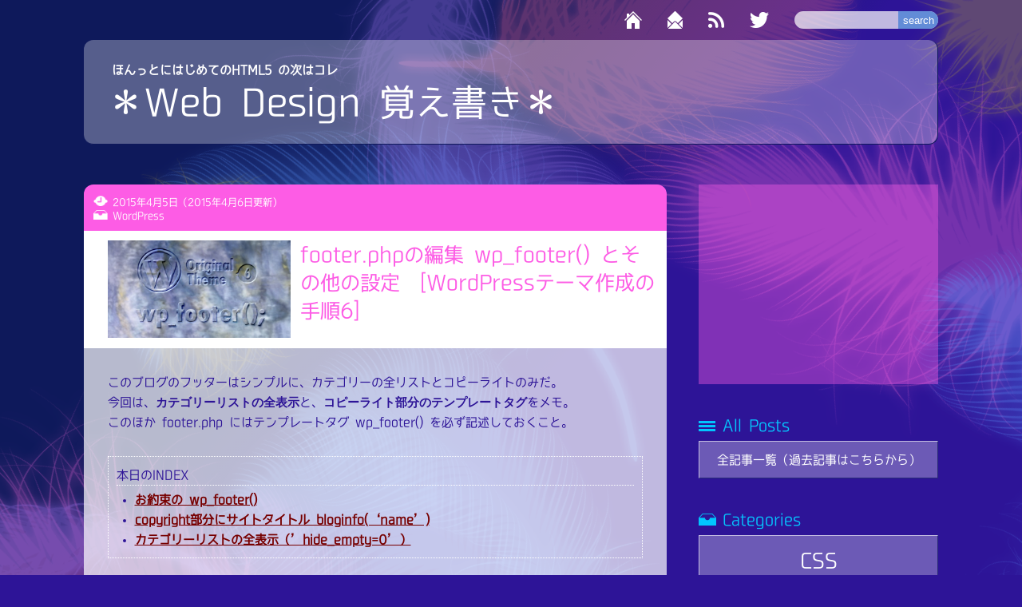

--- FILE ---
content_type: text/html; charset=UTF-8
request_url: http://webdesign.practice.jp/wordpress-theme6-wp_footer
body_size: 13009
content:
<!doctype html>
<!--[if lt IE 7 ]><html class="ie ie6" lang="ja"> <![endif]-->
<!--[if IE 7 ]><html class="ie ie7" lang="ja"> <![endif]-->
<!--[if IE 8 ]><html class="ie ie8" lang="ja"> <![endif]-->
<!--[if (gte IE 9)|!(IE)]><!--><html lang="ja"> <!--<![endif]-->
<head prefix="og: http://ogp.me/ns# fb: http://ogp.me/ns/fb# article: http://ogp.me/ns/article#">
<!-- Google Analytics (gtag.js) -->
<script async src="https://www.googletagmanager.com/gtag/js?id=UA-61132802-1"></script>
<script>
  window.dataLayer = window.dataLayer || [];
  function gtag(){dataLayer.push(arguments);}
  gtag('js', new Date());

  gtag('config', 'UA-61132802-1');
</script>
<meta charset="utf-8">
<title>footer.phpの編集 wp_footer() とその他の設定　[WordPressテーマ作成の手順6] | ＊Web Design 覚え書き＊</title>
<meta name="viewport" content="width=device-width, initial-scale=1">
<link rel="stylesheet" type="text/css" media="all" href="http://webdesign.practice.jp/wp-content/themes/webd_practice/style.css">
<script src="http://ajax.googleapis.com/ajax/libs/jquery/1.8/jquery.min.js"></script>
<script src="http://webdesign.practice.jp/wp-content/themes/webd_practice/js/jquery.effectchain.js"></script>
<script>//effectchain
jQuery(function($) {
$("#container").effectChain({target:"div"});
});</script>
<script src="http://webdesign.practice.jp/wp-content/themes/webd_practice/js/bgCanvas.js"></script>
<script>//canvas
$(function(){
Draw();
$(window).resize(function() {
Draw();
});
});</script>
<script>//pageScroll
$(function(){
$("a[href^=#]").click(function(){
var Hash = $(this.hash);
var HashOffset = $(Hash).offset().top;
$("html,body").animate({
scrollTop: HashOffset
}, 800);
return false;
});
});</script>
<script>//pageTop
$(function(){
var topBtn = $('#pageTop');	
topBtn.hide();
$(window).scroll(function () {
if ($(this).scrollTop() > 200) {
topBtn.fadeIn();
} else {
topBtn.fadeOut();
}
});
});</script>
<!--[if lt IE 8]>
<div style=' clear: both; text-align:center; position: relative;'>
<a href="http://windows.microsoft.com/en-US/internet-explorer/products/ie/home?ocid=ie6_countdown_bannercode">
<img src="http://storage.ie6countdown.com/assets/100/images/banners/warning_bar_0000_us.jpg" border="0" height="42" width="820" alt="You are using an outdated browser. For a faster, safer browsing experience, upgrade for free today." /></a></div>
<![endif]-->
<!--[if lt IE 9]>
<script src="js/html5.js"></script>
<script src="js/css3-mediaqueries.js"></script>
<![endif]-->
<!-- OGP -->
<meta property="og:type" content="blog">
<meta property="og:description" content="このブログのフッターはシンプルに、カテゴリーの全リストとコピーライトのみだ。 今回は、カテゴリーリストの全表示と、コピーライト部分のテンプレートタグをメモ。 このほか footer.php にはテンプ">
<meta property="og:title" content="footer.phpの編集 wp_footer() とその他の設定　[WordPressテーマ作成の手順6]">
<meta property="og:url" content="http://webdesign.practice.jp/wordpress-theme6-wp_footer">
<meta property="og:image" content="http://webdesign.practice.jp/wp-content/uploads/2015/04/150404_eye2.jpg">
<meta property="og:site_name" content="＊Web Design 覚え書き＊">
<meta property="og:locale" content="ja_JP" />
<meta property="fb:app_id" content="518142478350325">
<meta name="twitter:card" content="summary">
<meta name="twitter:site" content="@yuki__hata">
<!-- /OGP -->
<meta name="keywords" content="WebDesign,CSS,WordPress,jQuery" />
<meta name="description" content="このブログのフッターはシンプルに、カテゴリーの全リストとコピーライトのみだ。 今回は、カテゴリーリストの全表示と、コピーライト部分のテンプレートタグをメモ。 このほか footer.php にはテンプレートタグ wp_footer() を必" />
<script>(function(d, s, id){
				 var js, fjs = d.getElementsByTagName(s)[0];
				 if (d.getElementById(id)) {return;}
				 js = d.createElement(s); js.id = id;
				 js.src = "//connect.facebook.net/en_US/sdk.js#xfbml=1&version=v2.6";
				 fjs.parentNode.insertBefore(js, fjs);
			   }(document, 'script', 'facebook-jssdk'));</script><link rel='dns-prefetch' href='//w.sharethis.com' />
<link rel='dns-prefetch' href='//maxcdn.bootstrapcdn.com' />
<link rel='dns-prefetch' href='//s.w.org' />
<link rel='stylesheet' id='wp-block-library-css'  href='http://webdesign.practice.jp/wp-includes/css/dist/block-library/style.min.css?ver=5.5.17' type='text/css' media='all' />
<link rel='stylesheet' id='contact-form-7-css'  href='http://webdesign.practice.jp/wp-content/plugins/contact-form-7/includes/css/styles.css?ver=5.3' type='text/css' media='all' />
<link rel='stylesheet' id='simple-share-buttons-adder-font-awesome-css'  href='//maxcdn.bootstrapcdn.com/font-awesome/4.3.0/css/font-awesome.min.css?ver=5.5.17' type='text/css' media='all' />
<link rel='stylesheet' id='wpt-twitter-feed-css'  href='http://webdesign.practice.jp/wp-content/plugins/wp-to-twitter/css/twitter-feed.css?ver=5.5.17' type='text/css' media='all' />
<script type='text/javascript' src='http://webdesign.practice.jp/wp-includes/js/jquery/jquery.js?ver=1.12.4-wp' id='jquery-core-js'></script>
<script id='st_insights_js' type='text/javascript' src='http://w.sharethis.com/button/st_insights.js?publisher=4d48b7c5-0ae3-43d4-bfbe-3ff8c17a8ae6&#038;product=simpleshare' id='ssba-sharethis-js'></script>
<link rel="https://api.w.org/" href="http://webdesign.practice.jp/wp-json/" /><link rel="alternate" type="application/json" href="http://webdesign.practice.jp/wp-json/wp/v2/posts/313" /><link rel="alternate" type="application/json+oembed" href="http://webdesign.practice.jp/wp-json/oembed/1.0/embed?url=http%3A%2F%2Fwebdesign.practice.jp%2Fwordpress-theme6-wp_footer" />
<link rel="alternate" type="text/xml+oembed" href="http://webdesign.practice.jp/wp-json/oembed/1.0/embed?url=http%3A%2F%2Fwebdesign.practice.jp%2Fwordpress-theme6-wp_footer&#038;format=xml" />
<link rel="icon" href="http://webdesign.practice.jp/wp-content/uploads/2016/07/cropped-site-icon-32x32.png" sizes="32x32" />
<link rel="icon" href="http://webdesign.practice.jp/wp-content/uploads/2016/07/cropped-site-icon-192x192.png" sizes="192x192" />
<link rel="apple-touch-icon" href="http://webdesign.practice.jp/wp-content/uploads/2016/07/cropped-site-icon-180x180.png" />
<meta name="msapplication-TileImage" content="http://webdesign.practice.jp/wp-content/uploads/2016/07/cropped-site-icon-270x270.png" />
</head>

<body>
<div id="contents-wrap"><!--position:absolute for canvas-->


<!--------------Content--------------->
<div id="container" class="clearfix">

<!--------------contact_and_search--------------->
<section id="cntctAndSrch">
<div id="cntctAndSrchInner">
<div class="wrapBox10px">
<ul id="contact_and_search" class="clearfix">
<li id="searchBox">
  
<form role="search" method="get" id="searchform" class="searchform" action="http://webdesign.practice.jp/">
  <div>
    <input type="text" value="" name="s" id="s" />
    <input type="submit" id="searchsubmit" value="search" />
  </div>
</form><!-- #searchform END -->
</li><!-- ^ #searchBox END-->
<li id="iconTwi"><a href="https://twitter.com/yuki__hata" target="_blank"><img src="http://webdesign.practice.jp/wp-content/themes/webd_practice/images/headIcon_twi.png" title="Twitter @yuki__hata"></a></li>
<li id="iconRss"><a href="http://webdesign.practice.jp/feed"><img src="http://webdesign.practice.jp/wp-content/themes/webd_practice/images/headIcon_feed.png" title="RSS feed"></a></li>
<li id="iconMail"><a href="http://webdesign.practice.jp/about#mailForm_wdpr"><img src="http://webdesign.practice.jp/wp-content/themes/webd_practice/images/headIcon_mail.png" title="MAIL (Mail Form)"></a></li>
<li id="iconHome"><a href="http://webdesign.practice.jp/"><img src="http://webdesign.practice.jp/wp-content/themes/webd_practice/images/headIcon_home.png" title="Back to HOME page"></a></li>
</ul>
</div><!-- ^ .wrapBox10px END-->
</div><!-- ^ #cntctAndSrchInner END-->
</section>

<!--------------Header--------------->
<div class="wrapBox10px">
<header>
  <div id="description"><a href="http://honttoni.blog74.fc2.com/" target="_blank">ほんっとにはじめてのHTML5</a> の次はコレ</div>
  <h1 id="siteId"><a href="http://webdesign.practice.jp/">＊Web Design 覚え書き＊</a></h1>
</header>
</div><!-- ^ .wrapBox10px END-->
<!--------------MainContent--------------->
<article id="main-content" class="jQueryAutoHeight">
<div class="grid"><!-- GRID MOTHER -->


<!--POST BOX-->
<div class="col-full">
  <div class="wrap-col">
    <article class="postBox">
     <div class="metaData clearfix">
     <p id="iconDate"><img src="http://webdesign.practice.jp/wp-content/themes/webd_practice/images/icon_dat_wht.png"/><time datetime="2015-04-05T19:54:50+09:00">2015年4月5日</time><time datetime="2015-04-06T19:48:03+09:00">（2015年4月6日更新）</time></p>
     <p id="iconCat"><img src="http://webdesign.practice.jp/wp-content/themes/webd_practice/images/icon_cat_wht.png"/>WordPress</p>
     </div><!-- ^ .metaData END-->
      
      
     <div class="entry_heading clearfix">
     <div class="col-1-3"><img  width="620" height="330"  style="display:none"  class="crazy_lazy attachment-post-thumbnail size-post-thumbnail wp-post-image" src="[data-uri]"   data-src="http://webdesign.practice.jp/wp-content/uploads/2015/04/150404_eye2-620x330.jpg"  alt="" loading="lazy" /><noscript><img width="620" height="330" src="http://webdesign.practice.jp/wp-content/uploads/2015/04/150404_eye2-620x330.jpg" class="attachment-post-thumbnail size-post-thumbnail wp-post-image" alt="" loading="lazy" /></noscript></div>
     <div class="col-2-3"><h1>footer.phpの編集 wp_footer() とその他の設定　[WordPressテーマ作成の手順6]</h1></div>
     </div><!-- ^ .entry_heading END-->
      
      
     <div class="entry_body"><!------today's post Start------>
   <p>このブログのフッターはシンプルに、カテゴリーの全リストとコピーライトのみだ。<br>
今回は、<b>カテゴリーリストの全表示</b>と、<b>コピーライト部分のテンプレートタグ</b>をメモ。<br>
このほか footer.php にはテンプレートタグ wp_footer() を必ず記述しておくこと。</p>

<!--todays_INDEX-->
<figure class="todaysIndex">
<figcaption>本日のINDEX</figcaption><ul>
<li><a href="#pt1">お約束の wp_footer()</a></li>
<li><a href="#pt2">copyright部分にサイトタイトル bloginfo(&#8216;name&#8217;)</a></li>
<li><a href="#pt3">カテゴリーリストの全表示（&#8217;hide_empty=0&#8217;）</a></li>
</ul>
</figure><!--todays_INDEX END-->


<div class="col-full"><div class="clearfix"></div><div class="adMain txtCenter"><p>スポンサーリンク</p>
<script async src="//pagead2.googlesyndication.com/pagead/js/adsbygoogle.js"></script><!-- wdm336x280 --><ins class="adsbygoogle"style="display:inline-block;width:336px;height:280px"data-ad-client="ca-pub-5169233397619181"data-ad-slot="4186309039"></ins><script>(adsbygoogle=window.adsbygoogle||[]).push({});</script>
</div><!-- ^ .adMain END--></div><h2 id="pt1">お約束の wp_footer()</h2>

<p><a href="http://webdesign.practice.jp/wordpress-theme5#pt2" target="_blank">header.phpの <b>&lt;?php wp_head();?&gt;</b></a> と同じく、footer.phpにも必ず書いておくべきテンプレートタグ <mark><b>&lt;?php wp_footer();?&gt;</b></mark> 
  がある。</p>

<p>WordPressから自動で出力する javaScript などを書く場所になったり、ここを使うプラグインもあるので必須。&lt;/body&gt;の直前に書く。</p>

<pre class="brush:php html-script:true highlight:[1]" title="/bodyの直前に必ず書いておく！">
&lt;?php wp_footer();?&gt;
&lt;/body&gt;</pre>


<h2 id="pt2">copyright部分にサイトタイトル bloginfo(&#8216;name&#8217;)</h2>

<p>コピーライトは、サイトタイトルを <mark><b>bloginfo(&#8216;name&#8217;)</b></mark> で表示し、そこにトップページのURLをリンクさせている。</p>

<pre class="brush:php html-script:true" title="copyright部分">
&lt;div id=&quot;copyright&quot;&gt;Copyright &lt;span&gt;©&lt;/span&gt; &lt;a href=&quot;&lt;?php echo home_url('/');?&gt;&quot;&gt;&lt;?php bloginfo('name');?&gt;&lt;/a&gt; All Rights Reserved.&lt;/div&gt;</pre>

<p>これで、管理画面でサイトタイトルを編集しても、サーバを引越してURLが変わっても修正いらず。WordPressの素敵なところだ。</p>



<h2 id="pt3">カテゴリーリストの全表示（&#8217;hide_empty=0&#8217;）</h2>

<p>このブログの <a href="http://webdesign.practice.jp/wordpress-theme4" target="_blank">sidebar.php で表示したカテゴリーリスト</a>は、必要なカテゴリー名だけを表示するようにしている。（特定のカテゴリーIDを exclude引数で除外している）</p>

<p>そこで、フッターのカテゴリーリストは、全部表示するようにした。<br>
しかも、<b>まだ投稿の無いカテゴリーも表示するように</b>してみた。<br>
これには <mark>wp_list_categories() の引数 <b>hide_empty</b></mark> を使用。<br>
hide_empty は表示するか否かのBoolean。<br>
1（true）は空カテゴリーを隠し（これがデフォルト）、0（false）は全部表示。</p>

<pre class="brush:php html-script:true highlight:[3]" title="カテゴリーリストの全表示">
&lt;h4 id=&quot;footerMenuTitle&quot;&gt;All Categories&lt;/h4&gt;
&lt;ul class=&quot;clearfix&quot;&gt;
&lt;?php wp_list_categories('title_li=&amp;hide_empty=0');?&gt;
&lt;/ul&gt;</pre>

<p><mark><b>wp_list_categories </b>の引数 title_li を空指定</mark>して、カテゴリーリストの<mark>タイトルがデフォルト表示されるのを阻止</mark>している。</p>

<p><b>wp_list_categories</b> の詳細はこちら：<cite><a href="http://wpdocs.sourceforge.jp/%E3%83%86%E3%83%B3%E3%83%97%E3%83%AC%E3%83%BC%E3%83%88%E3%82%BF%E3%82%B0/wp_list_categories" target="_blank">テンプレートタグ/wp list categories &#8211; WordPress Codex 日本語版</a></cite></p><!-- Simple Share Buttons Adder (8.0.1) simplesharebuttons.com --><div class="ssba-classic-2 ssba ssbp-wrap left ssbp--theme-1"><div style="text-align:left"><a data-site="" class="ssba_facebook_share" href="http://www.facebook.com/sharer.php?u=http://webdesign.practice.jp/wordpress-theme6-wp_footer"  target="_blank" ><img src="http://webdesign.practice.jp/wp-content/plugins/simple-share-buttons-adder/buttons/somacro/facebook.png" style="width: 34px;" title="Facebook" class="ssba ssba-img" alt="Share on Facebook" /><div title="Facebook" class="ssbp-text">Facebook</div></a><a data-site="" class="ssba_twitter_share" href="http://twitter.com/share?url=http://webdesign.practice.jp/wordpress-theme6-wp_footer&amp;text=footer.php%E3%81%AE%E7%B7%A8%E9%9B%86%20wp_footer%28%29%20%E3%81%A8%E3%81%9D%E3%81%AE%E4%BB%96%E3%81%AE%E8%A8%AD%E5%AE%9A%E3%80%80%5BWordPress%E3%83%86%E3%83%BC%E3%83%9E%E4%BD%9C%E6%88%90%E3%81%AE%E6%89%8B%E9%A0%866%5D%20"  target=&quot;_blank&quot; ><img src="http://webdesign.practice.jp/wp-content/plugins/simple-share-buttons-adder/buttons/somacro/twitter.png" style="width: 34px;" title="Twitter" class="ssba ssba-img" alt="Tweet about this on Twitter" /><div title="Twitter" class="ssbp-text">Twitter</div></a></div></div>
<!--------------hatena_bookmark--------------->
     <div class="hatena_bookmark"><a href="http://b.hatena.ne.jp/entry/http://webdesign.practice.jp/wordpress-theme6-wp_footer" class="hatena-bookmark-button" data-hatena-bookmark-title="footer.phpの編集 wp_footer() とその他の設定　[WordPressテーマ作成の手順6]" data-hatena-bookmark-layout="simple" title="はてなブックマークで記事をシェア！"><img src="http://webdesign.practice.jp/wp-content/themes/webd_practice/images/hatena_b.png"></a><script type="text/javascript" src="https://b.st-hatena.com/js/bookmark_button.js" charset="utf-8" async="async"></script></div>

     </div><!-- ^ .entry_body END--><!------today's post End------>
     
     <!--------------entry_body_bottom--------------->
     <div class="entry_body_bottom"></div>
     
    </article><!-- ^ .postBox END-->
  </div><!-- ^ .wrap-col END-->
</div><!-- ^ .col-full END-->
<!--POST BOX END-->




<!--------------PostLinks--------------->
<div class="col-full">
  <div class="clearfix"></div>
  <div class="wrap-col">
    <nav class="adjacent_post_links clearfix">
    <div class="col-1-2">
    <div class="previous"><a href="http://webdesign.practice.jp/wordpress-theme5-the_feed_link" rel="prev">header.phpの編集 ページタイトルの出力とRSSフィードへのリンクなど　[WordPressテーマ作成の手順5]</a></div> 
    </div><!-- ^ .col-1-2 END-->
    <div class="col-1-2">
    <div class="next"><a href="http://webdesign.practice.jp/wordpress-theme7-search-form-customize" rel="next">検索フォームのカスタマイズ　[WordPressテーマ作成の手順7]</a></div> 
    </div><!-- ^ .col-1-2 END-->
    </nav><!-- ^ .adjacent_post_links END-->
  </div><!-- ^ .wrap-col END-->
</div><!-- ^ .col-full END-->

<!--------------RelatedPostLinks--------------->
<div class="col-full">
  <div class="wrap-col">
    <div class="related_post">
    <h1>関連記事</h1>
    
        

    <div class="relPostBox clearfix">
      <div class="col-1-4">
      <a href="http://webdesign.practice.jp/wordpress_embed_js"><img  width="620" height="330"  style="display:none"  class="crazy_lazy attachment-post-thumbnail size-post-thumbnail wp-post-image" src="[data-uri]"   data-src="http://webdesign.practice.jp/wp-content/uploads/2016/08/160808_53eye.jpg"  alt="" loading="lazy" /><noscript><img width="620" height="330" src="http://webdesign.practice.jp/wp-content/uploads/2016/08/160808_53eye.jpg" class="attachment-post-thumbnail size-post-thumbnail wp-post-image" alt="" loading="lazy" /></noscript></a>
      </div><!-- ^ .col-1-4 END-->
      <div class="col-3-4">
      <h1 class="relPostH1"><a href="http://webdesign.practice.jp/wordpress_embed_js">WordPressの Embedカードのリンクを別ウィンドウで開く（PCのみ。スマホ・タブレットはそのまま）</a></h1>
      <p>WordPressの Embedカード（ブログカード）のリンクは、デフォルトでは同ウィンドウで開くようになっていますが、これを別ウィンドウ（別タブ）で開くように<a href="http://webdesign.practice.jp/wordpress_embed_js"> [記事を読む]</a></p>
      </div><!-- ^ .col-3-4 END-->
    </div><!-- ^ .relPostBox END-->

  


    <div class="relPostBox clearfix">
      <div class="col-1-4">
      <a href="http://webdesign.practice.jp/wordpress_embed_css"><img  width="620" height="330"  style="display:none"  class="crazy_lazy attachment-post-thumbnail size-post-thumbnail wp-post-image" src="[data-uri]"   data-src="http://webdesign.practice.jp/wp-content/uploads/2016/08/160802_52eye.jpg"  alt="" loading="lazy" /><noscript><img width="620" height="330" src="http://webdesign.practice.jp/wp-content/uploads/2016/08/160802_52eye.jpg" class="attachment-post-thumbnail size-post-thumbnail wp-post-image" alt="" loading="lazy" /></noscript></a>
      </div><!-- ^ .col-1-4 END-->
      <div class="col-3-4">
      <h1 class="relPostH1"><a href="http://webdesign.practice.jp/wordpress_embed_css">WordPressの Embedカードのスタイルを編集する方法2つ</a></h1>
      <p>前回の記事で、WordPress 4.5 の Embedカード（ブログカード）の「テンプレートの構成」や「HTML要素のクラス名」などを調べました。これを元に、<a href="http://webdesign.practice.jp/wordpress_embed_css"> [記事を読む]</a></p>
      </div><!-- ^ .col-3-4 END-->
    </div><!-- ^ .relPostBox END-->

  


    <div class="relPostBox clearfix">
      <div class="col-1-4">
      <a href="http://webdesign.practice.jp/wordpress_embed_php"><img  width="620" height="330"  style="display:none"  class="crazy_lazy attachment-post-thumbnail size-post-thumbnail wp-post-image" src="[data-uri]"   data-src="http://webdesign.practice.jp/wp-content/uploads/2016/08/160802_51eye.jpg"  alt="" loading="lazy" /><noscript><img width="620" height="330" src="http://webdesign.practice.jp/wp-content/uploads/2016/08/160802_51eye.jpg" class="attachment-post-thumbnail size-post-thumbnail wp-post-image" alt="" loading="lazy" /></noscript></a>
      </div><!-- ^ .col-1-4 END-->
      <div class="col-3-4">
      <h1 class="relPostH1"><a href="http://webdesign.practice.jp/wordpress_embed_php">WordPress4.5で Embedカードの PHPファイルの構造がだいぶ変わったみたい</a></h1>
      <p>前回から WordPressの Embedカード（ブログカード）について調べたことをメモっています。
今回は Embedカードの PHPファイルの構造について<a href="http://webdesign.practice.jp/wordpress_embed_php"> [記事を読む]</a></p>
      </div><!-- ^ .col-3-4 END-->
    </div><!-- ^ .relPostBox END-->

  
    
    </div><!-- ^ .related_post END-->
  </div><!-- ^ .wrap-col END-->
</div><!-- ^ .col-full END-->
<!-----------RelatedPostLinks END------------>

<!--------------CommentArea--------------->
<div class="col-full">
  <div class="wrap-col">
    <div id="comment_area">

	<div id="respond" class="comment-respond">
		<h3 id="reply-title" class="comment-reply-title">Leave a Comment <small><a rel="nofollow" id="cancel-comment-reply-link" href="/wordpress-theme6-wp_footer#respond" style="display:none;">コメントをキャンセル</a></small></h3><form action="http://webdesign.practice.jp/wp-comments-post.php" method="post" id="commentform" class="comment-form"><p class="commentNotesBefore">入力エリアすべてが必須項目です。メールアドレスが公開されることはありません。</p><p class="comment-form-comment"><textarea id="comment" name="comment" cols="50" rows="6" aria-required="true" placeholder="＊COMMENT" /></textarea></p><p class="commentNotesAfter">内容をご確認の上、送信してください。</p><p class="comment-form-author"><input id="author" name="author" type="text" value="" size="30" placeholder="＊your name" /></p>
<p class="comment-form-email"><input id="email" name="email" type="text" value="" size="30"placeholder="＊your email" /></p>

<p class="comment-form-cookies-consent"><input id="wp-comment-cookies-consent" name="wp-comment-cookies-consent" type="checkbox" value="yes" /> <label for="wp-comment-cookies-consent">次回のコメントで使用するためブラウザーに自分の名前、メールアドレス、サイトを保存する。</label></p>
<p class="form-submit"><input name="submit" type="submit" id="submit" class="submit" value="Submit Comment" /> <input type='hidden' name='comment_post_ID' value='313' id='comment_post_ID' />
<input type='hidden' name='comment_parent' id='comment_parent' value='0' />
</p><p style="display: none;"><input type="hidden" id="akismet_comment_nonce" name="akismet_comment_nonce" value="7d8f02f2b3" /></p><p style="display: none;"><input type="hidden" id="ak_js" name="ak_js" value="239"/></p></form>	</div><!-- #respond -->
	</div>  </div><!-- ^ .wrap-col END-->
</div><!-- ^ .col-full END-->
<!--------------CommentArea END--------------->

</div><!-- ^ .grid = GRID MOTHER END-->
</article><!-- ^ main-content END-->


<!--------------SideBar--------------->
<aside id="sidebar">
<div class="wrapBox10px">

<div class="adSide txtCenter">
<p><script async src="//pagead2.googlesyndication.com/pagead/js/adsbygoogle.js"></script><!-- wdm300x250 --><ins class="adsbygoogle"style="display:inline-block;width:300px;height:250px"data-ad-client="ca-pub-5169233397619181"data-ad-slot="7279376230"></ins><script>(adsbygoogle=window.adsbygoogle||[]).push({});</script></p>
</div><!--^ adSide END-->



<dl id="sideBarMenu">
<!--投稿が整うまでコメントアウト
<dt><img src="http://webdesign.practice.jp/wp-content/themes/webd_practice/images/sideDt_ind.png"><h4>Index</h4></dt>
<dd class="txtCenter"><a href="#">「CSSレイアウトの基本」Index</a></dd>-->

<dt><img src="http://webdesign.practice.jp/wp-content/themes/webd_practice/images/sideDt_ind.png"><h4>All Posts</h4></dt>
<dd class="txtCenter"><a href="http://webdesign.practice.jp/all_posts">全記事一覧（過去記事はこちらから）</a></dd>

<dt id="categoryMenuTtl"><img src="http://webdesign.practice.jp/wp-content/themes/webd_practice/images/sideDt_cat.png"><h4>Categories</h4></dt>
<dd class="txtCenter catName">
<ul>
	<li class="cat-item cat-item-4"><a href="http://webdesign.practice.jp/category/css">CSS</a>
</li>
	<li class="cat-item cat-item-3"><a href="http://webdesign.practice.jp/category/jquery">jQuery</a>
</li>
	<li class="cat-item cat-item-1"><a href="http://webdesign.practice.jp/category/useful-tips">Useful Tips</a>
</li>
	<li class="cat-item cat-item-8"><a href="http://webdesign.practice.jp/category/web-design">Web Design</a>
</li>
	<li class="cat-item cat-item-2"><a href="http://webdesign.practice.jp/category/wordpress">WordPress</a>
</li>
</ul>
</dd>

<dt id="tagMenuTtl"><img src="http://webdesign.practice.jp/wp-content/themes/webd_practice/images/sideDt_tag.png"><h4>Tags</h4></dt>
<dd class="clearfix tagItem">
<ul>
<ul class='wp-tag-cloud' role='list'>
	<li><a href="http://webdesign.practice.jp/tag/form" class="tag-cloud-link tag-link-10 tag-link-position-1" style="font-size: 16px;">Form</a></li>
	<li><a href="http://webdesign.practice.jp/tag/canvas" class="tag-cloud-link tag-link-7 tag-link-position-2" style="font-size: 16px;">Canvas</a></li>
	<li><a href="http://webdesign.practice.jp/tag/photoshop" class="tag-cloud-link tag-link-6 tag-link-position-3" style="font-size: 16px;">Photoshop</a></li>
	<li><a href="http://webdesign.practice.jp/tag/background-attachment" class="tag-cloud-link tag-link-25 tag-link-position-4" style="font-size: 16px;">background-attachment</a></li>
	<li><a href="http://webdesign.practice.jp/tag/affiliate" class="tag-cloud-link tag-link-19 tag-link-position-5" style="font-size: 16px;">Affiliate</a></li>
	<li><a href="http://webdesign.practice.jp/tag/modal" class="tag-cloud-link tag-link-27 tag-link-position-6" style="font-size: 16px;">modal</a></li>
	<li><a href="http://webdesign.practice.jp/tag/site-icon" class="tag-cloud-link tag-link-30 tag-link-position-7" style="font-size: 16px;">site icon</a></li>
	<li><a href="http://webdesign.practice.jp/tag/drawer" class="tag-cloud-link tag-link-26 tag-link-position-8" style="font-size: 16px;">drawer</a></li>
	<li><a href="http://webdesign.practice.jp/tag/display-table" class="tag-cloud-link tag-link-23 tag-link-position-9" style="font-size: 16px;">display-table</a></li>
	<li><a href="http://webdesign.practice.jp/tag/error" class="tag-cloud-link tag-link-28 tag-link-position-10" style="font-size: 16px;">error</a></li>
	<li><a href="http://webdesign.practice.jp/tag/date-and-time" class="tag-cloud-link tag-link-29 tag-link-position-11" style="font-size: 16px;">日付と時刻</a></li>
	<li><a href="http://webdesign.practice.jp/tag/twitter-cards" class="tag-cloud-link tag-link-22 tag-link-position-12" style="font-size: 16px;">Twitter Cards</a></li>
	<li><a href="http://webdesign.practice.jp/tag/facebook" class="tag-cloud-link tag-link-21 tag-link-position-13" style="font-size: 16px;">Facebook</a></li>
	<li><a href="http://webdesign.practice.jp/tag/media-queries" class="tag-cloud-link tag-link-13 tag-link-position-14" style="font-size: 16px;">Media Queries</a></li>
	<li><a href="http://webdesign.practice.jp/tag/functions-php" class="tag-cloud-link tag-link-17 tag-link-position-15" style="font-size: 16px;">functions.php</a></li>
	<li><a href="http://webdesign.practice.jp/tag/icons" class="tag-cloud-link tag-link-11 tag-link-position-16" style="font-size: 16px;">Icons</a></li>
	<li><a href="http://webdesign.practice.jp/tag/ogp" class="tag-cloud-link tag-link-20 tag-link-position-17" style="font-size: 16px;">OGP</a></li>
	<li><a href="http://webdesign.practice.jp/tag/seo" class="tag-cloud-link tag-link-18 tag-link-position-18" style="font-size: 16px;">SEO</a></li>
	<li><a href="http://webdesign.practice.jp/tag/responsiive" class="tag-cloud-link tag-link-9 tag-link-position-19" style="font-size: 16px;">Responsiive</a></li>
	<li><a href="http://webdesign.practice.jp/tag/embed" class="tag-cloud-link tag-link-31 tag-link-position-20" style="font-size: 16px;">Embed</a></li>
	<li><a href="http://webdesign.practice.jp/tag/wordpress-plugin" class="tag-cloud-link tag-link-5 tag-link-position-21" style="font-size: 16px;">WordPress Plugin</a></li>
	<li><a href="http://webdesign.practice.jp/tag/coding" class="tag-cloud-link tag-link-12 tag-link-position-22" style="font-size: 16px;">Coding</a></li>
	<li><a href="http://webdesign.practice.jp/tag/original-theme" class="tag-cloud-link tag-link-15 tag-link-position-23" style="font-size: 16px;">Original Theme</a></li>
	<li><a href="http://webdesign.practice.jp/tag/template-tags" class="tag-cloud-link tag-link-14 tag-link-position-24" style="font-size: 16px;">Template tags</a></li>
</ul>
</ul>
</dd>


<!------20160708_A8_miniSet------>
<div class="ad_miniSet">
<p>使える！ WordPressテーマ</p>
<span><a href="http://theme.o2gp.com/" target="_blank"><img src="http://webdesign.practice.jp/wp-content/uploads/2016/07/sidebar_WPtheme1.png" width="125" height="125"></a></span>
<span><a href="http://design-plus1.com/tcd-w/" target="_blank"><img src="http://webdesign.practice.jp/wp-content/uploads/2016/07/sidebar_WPtheme2.png" width="125" height="125"></a></span>
<span><a href="http://px.a8.net/svt/ejp?a8mat=2NOJO4+490G0Q+3IDQ+5ZU29" target="_blank"><img border="0" width="125" height="125" alt="" src="http://www22.a8.net/svt/bgt?aid=160708756257&wid=002&eno=01&mid=s00000016379001007000&mc=1"></a><img border="0" width="1" height="1" src="http://www15.a8.net/0.gif?a8mat=2NOJO4+490G0Q+3IDQ+5ZU29" alt=""></span>
<span><a href="http://minimalwp.com/" target="_blank"><img src="http://webdesign.practice.jp/wp-content/uploads/2016/07/sidebar_WPtheme3.png" width="125" height="125"></a></span>
<p>WordPressに最適 レンタルサーバ</p>
<span><a href="http://px.a8.net/svt/ejp?a8mat=2NOHBL+DP0GQ+D8Y+6IWSH" target="_blank"><img border="0" width="125" height="125" alt="" src="http://www23.a8.net/svt/bgt?aid=160705713023&wid=002&eno=01&mid=s00000001717001096000&mc=1"></a><img border="0" width="1" height="1" src="http://www12.a8.net/0.gif?a8mat=2NOHBL+DP0GQ+D8Y+6IWSH" alt=""></span>
<span><a href="http://px.a8.net/svt/ejp?a8mat=2NOHBL+6D7XGA+CO4+ZT81D" target="_blank"><img border="0" width="125" height="125" alt="" src="http://www29.a8.net/svt/bgt?aid=160705713385&wid=002&eno=01&mid=s00000001642006015000&mc=1"></a><img border="0" width="1" height="1" src="http://www18.a8.net/0.gif?a8mat=2NOHBL+6D7XGA+CO4+ZT81D" alt=""></span>
<span><a href="http://px.a8.net/svt/ejp?a8mat=2NOHBK+19UF4Q+348+U5LSH" target="_blank"><img border="0" width="125" height="125" alt="" src="http://www23.a8.net/svt/bgt?aid=160705712077&wid=002&eno=01&mid=s00000000404005065000&mc=1"></a><img border="0" width="1" height="1" src="http://www19.a8.net/0.gif?a8mat=2NOHBK+19UF4Q+348+U5LSH" alt=""></span>
<span><a href="http://px.a8.net/svt/ejp?a8mat=2NOHBK+9IXPZU+1WTI+HWPVL" target="_blank"><img border="0" width="125" height="125" alt="" src="http://www20.a8.net/svt/bgt?aid=160705712576&wid=002&eno=01&mid=s00000008919003008000&mc=1"></a><img border="0" width="1" height="1" src="http://www14.a8.net/0.gif?a8mat=2NOHBK+9IXPZU+1WTI+HWPVL" alt=""></span>
<p>ドメイン取るなら</p>
<span><a href="http://px.a8.net/svt/ejp?a8mat=2NOHBK+EMWOOY+1JUK+HWAG1" target="_blank"><img border="0" width="125" height="125" alt="" src="http://www21.a8.net/svt/bgt?aid=160705712885&wid=003&eno=01&mid=s00000007238003006000&mc=1"></a><img border="0" width="1" height="1" src="http://www18.a8.net/0.gif?a8mat=2NOHBK+EMWOOY+1JUK+HWAG1" alt=""></a></span>
<span><a href="http://px.a8.net/svt/ejp?a8mat=2NOHBK+9ICAE2+1WTI+BXQOH" target="_blank"><img border="0" width="125" height="125" alt="" src="http://www20.a8.net/svt/bgt?aid=160705712575&wid=002&eno=01&mid=s00000008919002005000&mc=1"></a><img border="0" width="1" height="1" src="http://www14.a8.net/0.gif?a8mat=2NOHBK+9ICAE2+1WTI+BXQOH" alt=""></span>
<span><a href="http://px.a8.net/svt/ejp?a8mat=2NOGJD+DEUL5M+50+2HI3DD" target="_blank"><img border="0" width="125" height="125" alt="" src="http://www23.a8.net/svt/bgt?aid=160704697811&wid=002&eno=01&mid=s00000000018015033000&mc=1"></a><img border="0" width="1" height="1" src="http://www18.a8.net/0.gif?a8mat=2NOGJD+DEUL5M+50+2HI3DD" alt=""></span>
<span><a href="http://px.a8.net/svt/ejp?a8mat=2NOHBL+6DTD22+CO4+15R4NL" target="_blank"><img border="0" width="125" height="125" alt="" src="http://www24.a8.net/svt/bgt?aid=160705713386&wid=002&eno=01&mid=s00000001642007013000&mc=1"></a><img border="0" width="1" height="1" src="http://www12.a8.net/0.gif?a8mat=2NOHBL+6DTD22+CO4+15R4NL" alt=""></span>
</div><!--^ ad_miniSet END-->


<dt><img src="http://webdesign.practice.jp/wp-content/themes/webd_practice/images/sideDt_link.png"><h4>Link</h4></dt>
<dd class="txt95percent">
<ul class="listStyle_disc txt95percent">
<li><a href="http://honttoni.blog74.fc2.com/" target="_blank">ほんっとにはじめてのHTML5とCSS3</a></li>
<li><a href="http://server.change.jp/" target="_blank">超初心者のサーバ移転とドメイン移管</a></li>
</ul>
<ul style="border-top:dotted 1px #fff; margin-top:5px; padding-top:5px;">
<li><a href="http://wpdocs.sourceforge.jp/%E3%83%86%E3%83%B3%E3%83%97%E3%83%AC%E3%83%BC%E3%83%88%E3%82%BF%E3%82%B0" target="_blank">テンプレートタグ_WordPress Codex</a></li>
</ul>
</dd>

<dt><a href="http://webdesign.practice.jp/about"><img src="http://webdesign.practice.jp/wp-content/themes/webd_practice/images/sideDt_abo.png"><h4>About</h4></a></dt>
<dd class="txt95percent"><a href="http://webdesign.practice.jp/about">＊CSS や jQuery、WordPressなど、Webデザイン関連をメモっていく覚え書きサイトです。</a><br>
<a href="http://webdesign.practice.jp/about#mailForm_wdpr"><b>Mailform</b> メールフォームはこちら</a></dd>
</dl><!-- ^ .sideBarMenu END-->



<div class="adSide txtCenter">
<p><a href="http://c.af.moshimo.com/af/c/click?a_id=612278&p_id=936&pc_id=1196&pl_id=13795&guid=ON" target="_blank"><img src="http://image.moshimo.com/af-img/0288/000000013795.png" width="300" height="250" style="border:none;"></a><img src="http://i.af.moshimo.com/af/i/impression?a_id=612278&p_id=936&pc_id=1196&pl_id=13795" width="1" height="1" style="border:none;"></p>
<p><a href="http://c.af.moshimo.com/af/c/click?a_id=612300&p_id=1035&pc_id=1467&pl_id=15134&guid=ON" target="_blank"><img src="http://image.moshimo.com/af-img/0334/000000015134.jpg" width="300" height="250" style="border:none;"></a><img src="http://i.af.moshimo.com/af/i/impression?a_id=612300&p_id=1035&pc_id=1467&pl_id=15134" width="1" height="1" style="border:none;"></p>
<p><script async src="//pagead2.googlesyndication.com/pagead/js/adsbygoogle.js"></script><!-- wdm300x600 --><ins class="adsbygoogle"style="display:inline-block;width:300px;height:600px"data-ad-client="ca-pub-5169233397619181"data-ad-slot="8756109430"></ins><script>(adsbygoogle=window.adsbygoogle||[]).push({});</script></p>
</div><!-- ^ .adSide END-->

</div><!-- ^ .wrapBox10px END-->
</aside><!-- ^ sidebar END--><!--------------Footer--------------->
<div class="wrapBox10px">
<footer>
<div id="footerInner">
<h4 id="footerMenuTitle">All Categories</h4>
<ul class="clearfix">
	<li class="cat-item cat-item-4"><a href="http://webdesign.practice.jp/category/css">CSS</a>
</li>
	<li class="cat-item cat-item-3"><a href="http://webdesign.practice.jp/category/jquery">jQuery</a>
</li>
	<li class="cat-item cat-item-1"><a href="http://webdesign.practice.jp/category/useful-tips">Useful Tips</a>
</li>
	<li class="cat-item cat-item-8"><a href="http://webdesign.practice.jp/category/web-design">Web Design</a>
</li>
	<li class="cat-item cat-item-2"><a href="http://webdesign.practice.jp/category/wordpress">WordPress</a>
</li>
	<li class="cat-item cat-item-16"><a href="http://webdesign.practice.jp/category/digression">余談です</a>
</li>
</ul>
</div><!--footerInner END-->
<div class="accentBorderFooter"><!----></div>
<div id="copyright">Copyright <span>©</span> <a href="http://webdesign.practice.jp/">＊Web Design 覚え書き＊</a> All Rights Reserved.</div>
</footer>
</div><!-- ^ .wrapBox10px END-->


</div><!-- ^ #container (sizing) END -->

<div id="pageTop"><a href="#contents-wrap">^</a></div>
</div><!--contents-wrap END-->
<script type='text/javascript' src='http://webdesign.practice.jp/wp-content/plugins/syntaxhighlighter/syntaxhighlighter3/scripts/shCore.js?ver=3.0.9b' id='syntaxhighlighter-core-js'></script>
<script type='text/javascript' src='http://webdesign.practice.jp/wp-content/plugins/syntaxhighlighter/syntaxhighlighter3/scripts/shBrushAS3.js?ver=3.0.9b' id='syntaxhighlighter-brush-as3-js'></script>
<script type='text/javascript' src='http://webdesign.practice.jp/wp-content/plugins/syntaxhighlighter/syntaxhighlighter3/scripts/shBrushArduino.js?ver=3.0.9b' id='syntaxhighlighter-brush-arduino-js'></script>
<script type='text/javascript' src='http://webdesign.practice.jp/wp-content/plugins/syntaxhighlighter/syntaxhighlighter3/scripts/shBrushBash.js?ver=3.0.9b' id='syntaxhighlighter-brush-bash-js'></script>
<script type='text/javascript' src='http://webdesign.practice.jp/wp-content/plugins/syntaxhighlighter/syntaxhighlighter3/scripts/shBrushColdFusion.js?ver=3.0.9b' id='syntaxhighlighter-brush-coldfusion-js'></script>
<script type='text/javascript' src='http://webdesign.practice.jp/wp-content/plugins/syntaxhighlighter/third-party-brushes/shBrushClojure.js?ver=20090602' id='syntaxhighlighter-brush-clojure-js'></script>
<script type='text/javascript' src='http://webdesign.practice.jp/wp-content/plugins/syntaxhighlighter/syntaxhighlighter3/scripts/shBrushCpp.js?ver=3.0.9b' id='syntaxhighlighter-brush-cpp-js'></script>
<script type='text/javascript' src='http://webdesign.practice.jp/wp-content/plugins/syntaxhighlighter/syntaxhighlighter3/scripts/shBrushCSharp.js?ver=3.0.9b' id='syntaxhighlighter-brush-csharp-js'></script>
<script type='text/javascript' src='http://webdesign.practice.jp/wp-content/plugins/syntaxhighlighter/syntaxhighlighter3/scripts/shBrushCss.js?ver=3.0.9b' id='syntaxhighlighter-brush-css-js'></script>
<script type='text/javascript' src='http://webdesign.practice.jp/wp-content/plugins/syntaxhighlighter/syntaxhighlighter3/scripts/shBrushDelphi.js?ver=3.0.9b' id='syntaxhighlighter-brush-delphi-js'></script>
<script type='text/javascript' src='http://webdesign.practice.jp/wp-content/plugins/syntaxhighlighter/syntaxhighlighter3/scripts/shBrushDiff.js?ver=3.0.9b' id='syntaxhighlighter-brush-diff-js'></script>
<script type='text/javascript' src='http://webdesign.practice.jp/wp-content/plugins/syntaxhighlighter/syntaxhighlighter3/scripts/shBrushErlang.js?ver=3.0.9b' id='syntaxhighlighter-brush-erlang-js'></script>
<script type='text/javascript' src='http://webdesign.practice.jp/wp-content/plugins/syntaxhighlighter/third-party-brushes/shBrushFSharp.js?ver=20091003' id='syntaxhighlighter-brush-fsharp-js'></script>
<script type='text/javascript' src='http://webdesign.practice.jp/wp-content/plugins/syntaxhighlighter/syntaxhighlighter3/scripts/shBrushGroovy.js?ver=3.0.9b' id='syntaxhighlighter-brush-groovy-js'></script>
<script type='text/javascript' src='http://webdesign.practice.jp/wp-content/plugins/syntaxhighlighter/syntaxhighlighter3/scripts/shBrushJava.js?ver=3.0.9b' id='syntaxhighlighter-brush-java-js'></script>
<script type='text/javascript' src='http://webdesign.practice.jp/wp-content/plugins/syntaxhighlighter/syntaxhighlighter3/scripts/shBrushJavaFX.js?ver=3.0.9b' id='syntaxhighlighter-brush-javafx-js'></script>
<script type='text/javascript' src='http://webdesign.practice.jp/wp-content/plugins/syntaxhighlighter/syntaxhighlighter3/scripts/shBrushJScript.js?ver=3.0.9b' id='syntaxhighlighter-brush-jscript-js'></script>
<script type='text/javascript' src='http://webdesign.practice.jp/wp-content/plugins/syntaxhighlighter/third-party-brushes/shBrushLatex.js?ver=20090613' id='syntaxhighlighter-brush-latex-js'></script>
<script type='text/javascript' src='http://webdesign.practice.jp/wp-content/plugins/syntaxhighlighter/third-party-brushes/shBrushMatlabKey.js?ver=20091209' id='syntaxhighlighter-brush-matlabkey-js'></script>
<script type='text/javascript' src='http://webdesign.practice.jp/wp-content/plugins/syntaxhighlighter/third-party-brushes/shBrushObjC.js?ver=20091207' id='syntaxhighlighter-brush-objc-js'></script>
<script type='text/javascript' src='http://webdesign.practice.jp/wp-content/plugins/syntaxhighlighter/syntaxhighlighter3/scripts/shBrushPerl.js?ver=3.0.9b' id='syntaxhighlighter-brush-perl-js'></script>
<script type='text/javascript' src='http://webdesign.practice.jp/wp-content/plugins/syntaxhighlighter/syntaxhighlighter3/scripts/shBrushPhp.js?ver=3.0.9b' id='syntaxhighlighter-brush-php-js'></script>
<script type='text/javascript' src='http://webdesign.practice.jp/wp-content/plugins/syntaxhighlighter/syntaxhighlighter3/scripts/shBrushPlain.js?ver=3.0.9b' id='syntaxhighlighter-brush-plain-js'></script>
<script type='text/javascript' src='http://webdesign.practice.jp/wp-content/plugins/syntaxhighlighter/syntaxhighlighter3/scripts/shBrushPowerShell.js?ver=3.0.9b' id='syntaxhighlighter-brush-powershell-js'></script>
<script type='text/javascript' src='http://webdesign.practice.jp/wp-content/plugins/syntaxhighlighter/syntaxhighlighter3/scripts/shBrushPython.js?ver=3.0.9b' id='syntaxhighlighter-brush-python-js'></script>
<script type='text/javascript' src='http://webdesign.practice.jp/wp-content/plugins/syntaxhighlighter/third-party-brushes/shBrushR.js?ver=20100919' id='syntaxhighlighter-brush-r-js'></script>
<script type='text/javascript' src='http://webdesign.practice.jp/wp-content/plugins/syntaxhighlighter/syntaxhighlighter3/scripts/shBrushRuby.js?ver=3.0.9b' id='syntaxhighlighter-brush-ruby-js'></script>
<script type='text/javascript' src='http://webdesign.practice.jp/wp-content/plugins/syntaxhighlighter/syntaxhighlighter3/scripts/shBrushScala.js?ver=3.0.9b' id='syntaxhighlighter-brush-scala-js'></script>
<script type='text/javascript' src='http://webdesign.practice.jp/wp-content/plugins/syntaxhighlighter/syntaxhighlighter3/scripts/shBrushSql.js?ver=3.0.9b' id='syntaxhighlighter-brush-sql-js'></script>
<script type='text/javascript' src='http://webdesign.practice.jp/wp-content/plugins/syntaxhighlighter/syntaxhighlighter3/scripts/shBrushVb.js?ver=3.0.9b' id='syntaxhighlighter-brush-vb-js'></script>
<script type='text/javascript' src='http://webdesign.practice.jp/wp-content/plugins/syntaxhighlighter/syntaxhighlighter3/scripts/shBrushXml.js?ver=3.0.9b' id='syntaxhighlighter-brush-xml-js'></script>
<script type='text/javascript' src='http://webdesign.practice.jp/wp-content/plugins/syntaxhighlighter/syntaxhighlighter3/scripts/shBrushYaml.js?ver=3.0.9b' id='syntaxhighlighter-brush-yaml-js'></script>
<script type='text/javascript'>
	(function(){
		var corecss = document.createElement('link');
		var themecss = document.createElement('link');
		var corecssurl = "http://webdesign.practice.jp/wp-content/plugins/syntaxhighlighter/syntaxhighlighter3/styles/shCore.css?ver=3.0.9b";
		if ( corecss.setAttribute ) {
				corecss.setAttribute( "rel", "stylesheet" );
				corecss.setAttribute( "type", "text/css" );
				corecss.setAttribute( "href", corecssurl );
		} else {
				corecss.rel = "stylesheet";
				corecss.href = corecssurl;
		}
		document.head.appendChild( corecss );
		var themecssurl = "http://webdesign.practice.jp/wp-content/plugins/syntaxhighlighter/syntaxhighlighter3/styles/shThemeDefault.css?ver=3.0.9b";
		if ( themecss.setAttribute ) {
				themecss.setAttribute( "rel", "stylesheet" );
				themecss.setAttribute( "type", "text/css" );
				themecss.setAttribute( "href", themecssurl );
		} else {
				themecss.rel = "stylesheet";
				themecss.href = themecssurl;
		}
		document.head.appendChild( themecss );
	})();
	SyntaxHighlighter.config.strings.expandSource = 'ソースを表示';
	SyntaxHighlighter.config.strings.help = 'SyntaxHighlighterについて';
	SyntaxHighlighter.config.strings.alert = 'SyntaxHighlighter\n\n';
	SyntaxHighlighter.config.strings.noBrush = '指定のブラシが見つかりませんでした: ';
	SyntaxHighlighter.config.strings.brushNotHtmlScript = 'HTMLスクリプトのオプションのためにブラシが構成されませんでした: ';
	SyntaxHighlighter.defaults['pad-line-numbers'] = false;
	SyntaxHighlighter.defaults['toolbar'] = false;
	SyntaxHighlighter.all();

	// Infinite scroll support
	if ( typeof( jQuery ) !== 'undefined' ) {
		jQuery( function( $ ) {
			$( document.body ).on( 'post-load', function() {
				SyntaxHighlighter.highlight();
			} );
		} );
	}
</script>
<link rel='stylesheet' id='simple-share-buttons-adder-ssba-css'  href='http://webdesign.practice.jp/wp-content/plugins/simple-share-buttons-adder/css/ssba.css?ver=5.5.17' type='text/css' media='all' />
<style id='simple-share-buttons-adder-ssba-inline-css' type='text/css'>
	.ssba {
									
									
									
									
								}
								.ssba img
								{
									width: 34px !important;
									padding: 8px;
									border:  0;
									box-shadow: none !important;
									display: inline !important;
									vertical-align: middle;
									box-sizing: unset;
								}

								.ssba-classic-2 .ssbp-text {
									display: none!important;
								}

								.ssba .fb-save
								{
								padding: 8px;
								line-height: 29px; }
								.ssba, .ssba a
								{
									text-decoration:none;
									background: none;
									
									font-size: 15px;
									
									font-weight: bold;
								}
								

			   #ssba-bar-2 .ssbp-bar-list {
					max-width: 48px!important;;
			   }
			   #ssba-bar-2 .ssbp-bar-list li a {height: 48px!important; width: 48px!important; 
				}
				#ssba-bar-2 .ssbp-bar-list li a:hover {
				}

				#ssba-bar-2 .ssbp-bar-list li a::before {line-height: 48px!important;; font-size: 18px;}
				#ssba-bar-2 .ssbp-bar-list li a:hover::before {}
				#ssba-bar-2 .ssbp-bar-list li {
				margin: 0px 0!important;
				}@media only screen and ( max-width: 750px ) {
				#ssba-bar-2 {
				display: block;
				}
			}
@font-face {
				font-family: 'ssbp';
				src:url('http://webdesign.practice.jp/wp-content/plugins/simple-share-buttons-adder/fonts/ssbp.eot?xj3ol1');
				src:url('http://webdesign.practice.jp/wp-content/plugins/simple-share-buttons-adder/fonts/ssbp.eot?#iefixxj3ol1') format('embedded-opentype'),
					url('http://webdesign.practice.jp/wp-content/plugins/simple-share-buttons-adder/fonts/ssbp.woff?xj3ol1') format('woff'),
					url('http://webdesign.practice.jp/wp-content/plugins/simple-share-buttons-adder/fonts/ssbp.ttf?xj3ol1') format('truetype'),
					url('http://webdesign.practice.jp/wp-content/plugins/simple-share-buttons-adder/fonts/ssbp.svg?xj3ol1#ssbp') format('svg');
				font-weight: normal;
				font-style: normal;

				/* Better Font Rendering =========== */
				-webkit-font-smoothing: antialiased;
				-moz-osx-font-smoothing: grayscale;
			}
</style>
<script type='text/javascript' src='http://webdesign.practice.jp/wp-includes/js/comment-reply.min.js?ver=5.5.17' id='comment-reply-js'></script>
<script type='text/javascript' id='contact-form-7-js-extra'>
/* <![CDATA[ */
var wpcf7 = {"apiSettings":{"root":"http:\/\/webdesign.practice.jp\/wp-json\/contact-form-7\/v1","namespace":"contact-form-7\/v1"}};
/* ]]> */
</script>
<script type='text/javascript' src='http://webdesign.practice.jp/wp-content/plugins/contact-form-7/includes/js/scripts.js?ver=5.3' id='contact-form-7-js'></script>
<script type='text/javascript' src='http://webdesign.practice.jp/wp-content/plugins/simple-share-buttons-adder/js/ssba.js?ver=5.5.17' id='simple-share-buttons-adder-ssba-js'></script>
<script type='text/javascript' id='simple-share-buttons-adder-ssba-js-after'>
Main.boot( [] );
</script>
<script type='text/javascript' src='http://webdesign.practice.jp/wp-content/themes/webd_practice/js/wp-embed.min.js?ver=5.5.17' id='myembedjs-js'></script>
<script type='text/javascript' src='http://webdesign.practice.jp/wp-content/plugins/crazy-lazy/js/jquery.unveil.min.js?ver=1.0.4' id='unveil.js-js'></script>
<script async="async" type='text/javascript' src='http://webdesign.practice.jp/wp-content/plugins/akismet/_inc/form.js?ver=4.1.7' id='akismet-form-js'></script>
</body>
</html>

--- FILE ---
content_type: text/html; charset=utf-8
request_url: https://www.google.com/recaptcha/api2/aframe
body_size: 268
content:
<!DOCTYPE HTML><html><head><meta http-equiv="content-type" content="text/html; charset=UTF-8"></head><body><script nonce="xjdTwR9nnrADzJxdQ6FM-Q">/** Anti-fraud and anti-abuse applications only. See google.com/recaptcha */ try{var clients={'sodar':'https://pagead2.googlesyndication.com/pagead/sodar?'};window.addEventListener("message",function(a){try{if(a.source===window.parent){var b=JSON.parse(a.data);var c=clients[b['id']];if(c){var d=document.createElement('img');d.src=c+b['params']+'&rc='+(localStorage.getItem("rc::a")?sessionStorage.getItem("rc::b"):"");window.document.body.appendChild(d);sessionStorage.setItem("rc::e",parseInt(sessionStorage.getItem("rc::e")||0)+1);localStorage.setItem("rc::h",'1768741759953');}}}catch(b){}});window.parent.postMessage("_grecaptcha_ready", "*");}catch(b){}</script></body></html>

--- FILE ---
content_type: text/css
request_url: http://webdesign.practice.jp/wp-content/themes/webd_practice/style.css
body_size: 366
content:
@charset "UTF-8";
/*
Theme Name: Web Design Practice Memo
Theme URI: 
Description: The Original theme of 'Web Design Practice Memo'
Author: Yuki Hatakeyama Graphic
Author URI:　http://yuki-hatakeyama.com/
Version:1.0
*/
@import url(css/reset.css);
@import url(css/grid.css);
@import url(css/layout.css);
@import url(css/others.css);
@import url(css/responsive.css);

--- FILE ---
content_type: text/css
request_url: http://webdesign.practice.jp/wp-content/themes/webd_practice/css/reset.css
body_size: 991
content:
@charset "UTF-8";
/*html5doctor.com Reset Stylesheet v1.6.1 (http://html5doctor.com/html-5-reset-stylesheet/)*/
html,body,div,span,object,iframe,img,p,h1,h2,h3,h4,h5,h6,
blockquote,pre,abbr,address,cite,code,del,dfn,em,ins,kbd,q,samp,
small,strong,sub,sup,var,b,i,dl,dt,dd,ol,ul,li,fieldset,
form,label,legend, table,caption,tbody,tfoot,thead,tr,th,td,
article,aside,canvas,details,figcaption,figure,footer,header,nav,section,
time,mark,audio,video{
    margin:0;
	padding:0;
	border:0;
	outline:0;
	font-size:100%;
	vertical-align:baseline;
	background:transparent;}
body{line-height:1;}
article,aside,details,figcaption,figure,footer,header,hgroup,menu,nav,section {display:block;}
nav ul li, ul li {list-style:none;}
blockquote, q {quotes:none;}
blockquote:before, blockquote:after, q:before, q:after {content:'';content:none;}
a {margin:0;padding:0;font-size:100%;vertical-align:baseline;background:transparent;}

/*for Form Element on SmartPhone*/
input[type="submit"] {-webkit-appearance:none;border-radius:0;vertical-align:middle; text-align:center;}
/* ----------entry body Table---------- */
table {border-collapse:collapse;border-spacing:0;width:100%;font-size:90%;margin:1em 0;
	border-top: 1px solid #fff;border-left: 1px solid #fff;}
table thead tr th, table tr td{background:rgba(255,255,255,0.5);padding:0.5em;
	border-right:1px solid #fff;border-bottom: 1px solid #fff;
    word-wrap: break-word;overflow: auto;}
table thead tr th {background:rgba(5,198,254,0.2);font-weight:bold;color:#fff;}

/*other reset and format*/
mark {background-color:#ff9;color:#000;padding:0.2em;} 
hr {display:block;height:1px;border:0;border-top:1px dotted rgba(255,255,255,0.7);margin:3em 0 0;padding:0;}
del {text-decoration: line-through;}
ins {background-color:rgba(253,92,229,0.4);color:#000;text-decoration:none;}
cite {font-weight:bold;}
cite:before {content:"* ";}

/*abbr[title], dfn[title] {
    border-bottom:1px dotted;
	cursor:help;}*/

--- FILE ---
content_type: text/css
request_url: http://webdesign.practice.jp/wp-content/themes/webd_practice/css/grid.css
body_size: 983
content:
@charset "UTF-8";
/*main-content only*/
.grid{/*GRID MOTHER*/ width:750px; position:relative;}
.grid:after, .grid .row:after
 	{content:''; display:block; height:0; clear:both; visibility:hidden}

.grid .wrap-col{margin:0 10px;} /* wrap-col = margin left and right 10pixel ! */

.grid .col-1-2, .grid .col-1-3, .grid .col-2-3, .grid .col-1-4, .grid .col-2-4, .grid .col-3-4, .grid .col-1-5, .grid .col-2-5, .grid .col-3-5, .grid .col-4-5, .grid .col-1-6, .grid .col-2-6, .grid .col-3-6, .grid .col-4-6, .grid .col-5-6{float:left;}

.grid .col-full{width:100%;}
.grid .col-1-2{width:50%;}
.grid .col-1-3{width:33.33%;}
.grid .col-2-3{width:66.66%;}
.grid .col-1-4{width:25%;}
.grid .col-2-4{width:50%;}
.grid .col-3-4{width:75%;}
.grid .col-1-5{width:20%;}
.grid .col-2-5{width:40%;}
.grid .col-3-5{width:60%;}
.grid .col-4-5{width:80%;}
.grid .col-1-6{width:16.66%;}
.grid .col-2-6{width:33.33%;}
.grid .col-3-6{width:50%;}
.grid .col-4-6{width:66.66%;}
.grid .col-5-6{width:83.33%;}

--- FILE ---
content_type: text/css
request_url: http://webdesign.practice.jp/wp-content/themes/webd_practice/css/layout.css
body_size: 3852
content:
@charset "UTF-8";
/* ------------------Clear--------------------- */
.clearfix:after, article:after {content:''; display:table; clear:both;}

/* ------------------Web Font--------------------- */
@font-face {
   font-family: flopD;
   src: url('../wf/FlopDesignFONT.otf') format("opentype");}

/* ------------------Style--------------------- */
html, body {width:100%;}
body {
	color:#fff;
	background: #2d1497;
	font:15px/1.7 Century Gothic,'Hiragino Kaku Gothic ProN', Meiryo, sans-serif;
	font-family: flopD;
	position:relative;}
body #wrapper{/*for canvas*/
	width: 100%;
	height:100%;
	min-height:100%;
	overflow: hidden;
	position: fixed;}
body #contents-wrap{
	position:absolute;
	top:0; right:0; bottom:0; left:0;
	width: 100%;
	height:100%;
	min-height:100%;}
	
/* -------Anchor------- */
a { color:#fff;
	text-decoration: none;
	-webkit-transition:all 0.5s ease-out;
	-moz-transition:all 0.5s ease-out;
	-o-transition:all 0.5s ease-out;
	transition:all 0.5s ease-out;
	overflow: hidden;
	outline: none;}
/*a:link,a:active,a:focus,a:visited {text-decoration:none;}*/
a:hover{
	color: #05c6fe;/*sky blue*/
	text-decoration:underline;}
a img {
	opacity: 1; 
	-webkit-transition:all 0.5s ease-out;
	-moz-transition:all 0.5s ease-out;
	-o-transition:all 0.5s ease-out;
	transition:all 0.5s ease-out;}
a img:hover {opacity: 0.8; filter: alpha(opacity=80);}
img, a img {border: none;}

/* -------headLline------- */
h1,h2,h3,h4,h5,h6{ font-weight: normal; line-height:1em;}
h1 a, h2 a, h3 a, h4 a, h5 a, h6 a{text-decoration: none;}


/* -------responsive------- */
html {-webkit-text-size-adjust:100%;}
img{
	max-width:100%;
	height: auto;
   	width: auto\9; /* ie8 */}



/* ------------------Layout--------------------- */
.wrapBox10px {margin:0 10px; clear:both;} /* wrap-col = margin left and right 10pixel ! */

/* -------container(sizing)------- */
#container {width:1090px; margin:0 auto;}


/* ------------------------Header-------------------------- */
section#cntctAndSrch {padding:14px 0;}
section#cntctAndSrch #cntctAndSrchInner {/*width:1090px; */margin:0 auto;}
ul#contact_and_search {}
ul#contact_and_search li {float:right; margin-left:3%; height:22px;}
ul#contact_and_search li img { width:100%; height:100%;}
ul#contact_and_search li#iconHome { width:22px;}
ul#contact_and_search li#iconMail { width:19px;}
ul#contact_and_search li#iconRss { width:20px;}
ul#contact_and_search li#iconTwi { width:24px;}
/*searchform*/
ul#contact_and_search li#searchBox {width: 180px;}
#searchform {font-size:81%; position: relative;}
#s {height:22px;
	width: 115px;
	padding: 0 55px 0 10px;
	border: none;
	position: absolute;
	left:0;
	background-color:rgba(255,255,255,0.7);
	border-radius:11px;}
#searchsubmit {
	color:#fff;
	width:50px;
	height:22px;
	border: none;
	cursor: pointer;
	position: absolute;
	position: relative\9;
	right: 0;
	background-color:#628cd7;
	border-radius: 0px 11px 11px 0px / 0px 11px 11px 0px;}


header {
	background-color:rgba(255,255,255,0.3);
	color:#fff;
	padding:30px;
	border-radius:12px;
	border-right:solid 1px #0e195b;
	border-bottom:solid 1px #0e195b;}
header #description {font-weight:bold; line-height:1em; padding-left:5px}
header h1#siteId {font-size:300%; line-height:1em; margin-top:10px;}
header h1#siteId a {color:#fff;}
header h1#siteId a:hover {color:#65c6fe; text-decoration:none;}


/* ------------------------Content------------------------- */


/* -------------mainContent------------- */
#main-content{/* #main-content > div.grid = GRID MOTHER */
	float:left;
	width:750px;
	padding:50px 20px 30px 0;}

/*topArchiveTitle（お知らせ、新着記事など）*/
#main-content section.topArchvTtl {
	margin-bottom:15px;
	border-bottom:solid 1px #0e195b;}
#main-content section.topArchvTtl h1 {
	padding-bottom:5px;
	font-size:125%;
	color:#fd5ce5;
	text-shadow: 0px 2px 0px #0e195b;
	filter: dropshadow(color=#0e195b,offX=0,offY=2);
	border-bottom:solid 1px rgba(253,92,229,0.7) ;}
	
/*topIndex（CSSレイアウトの基本 INDEX など）*/
#main-content section.topIndex {
	margin-bottom:50px;
	padding:12px;
	border-radius: 12px;
	background:#89c040;
	background: -moz-linear-gradient(top, #89c040, #61a833);
	background: -webkit-linear-gradient(top, #89c040, #61a833);
	background: linear-gradient(#89c040, #61a833);}
#main-content section.topIndex h1 {
	font-size:168%;
	padding:15px;
	border-radius: 6px;
	background:#0e195b;}
#main-content section.topIndex div {font-size:81%; padding:12px 12px 0;}

/*archiveTtl（archiveページ、tag archiveページ、searchページタイトル）*/
#main-content section.archiveTtl,
#main-content section.tagTtl,
#main-content section.searchTtl,
#main-content section.allTtl {
	margin-bottom:50px;
	padding:15px 24px;
	border-radius: 12px;
	background:#8a8eff;}
#main-content section.archiveTtl h1,
#main-content section.tagTtl h1 {font-size:168%;float:left;}
#main-content section.searchTtl h1,
#main-content section.allTtl h1 {font-size:150%;}

#main-content section.archiveTtl p,
#main-content section.tagTtl p {font-size:81%;float:right;margin-top:0.6em; line-height:1em;}

#main-content section.archiveTtl p img,
#main-content section.tagTtl p img {width:24px; height:15px;}

/*tag and search Ttl bg-color*/
#main-content section.tagTtl {background:#82c1b4;}
#main-content section.searchTtl {background:#05c6fe;}
#main-content section.allTtl {background:#fd5ce5;}


/*postBox（記事BOX）*/
article.postBox { margin-bottom:30px;}
article.postBox .metaData {
	padding:12px;
	background:#fd5ce5;
	border-radius: 12px 12px 0px 0px / 12px 12px 0px 0px;}
article.postBox .metaData p { font-size:81%; margin-right:1em; line-height:1.2em;}
article.postBox .metaData p img {width:24px; height:15px;}

/*for archive*/
article.postBox .heading {padding:12px;background:#fff;}
article.postBox .heading h1 {font-size:115%;line-height:1.2em;margin-bottom:10px; height:4.8em; overflow:hidden;}
article.postBox .heading h1 a { color:#fd5ce5;}
article.postBox .heading h1 a:hover { color:#00c6ff;text-decoration:none;}
article.postBox .excerpt {
	height:12.4em; overflow:hidden;
	font-size:85%;
	line-height:1.4em;
	padding:12px;
	background:rgba(255,255,255,0.5);
	border-radius: 0px 0px 12px 12px / 0px 0px 12px 12px;}
article.postBox .excerpt a:hover { color:#0e195b;text-decoration:none;}

/*for single*/
article.postBox .entry_heading {padding:12px 12px 6px 30px;background:#fff;}
article.postBox .entry_heading h1 {font-size:168%;line-height:1.4em;color:#fd5ce5; padding-left:12px;}
article.postBox .entry_body {
	position:relative;
	padding:30px 30px 12px;
	background:rgba(255,255,255,0.7);
	color:#2d1497;}
article.postBox .entry_body p { margin:2em 0 0.5em;}
article.postBox .entry_body p:first-child { margin-top:0;}
article.postBox .entry_body h2 {
	color:#fff;
	font-size:162%;
	margin-top:3em;
	padding:0.5em 0 0.5em 1.4em;
	border-radius: 12px;
	border:solid 2px #fff;
	background : #89c040 url(../images/eBody_iconH2.png) no-repeat center left;}
article.postBox .entry_body h3 {
	font-size:162%;
	margin-top:2em;
	padding:0 0 0.2em 1.2em;
	line-height:24px;
	color:#0e195b;
	background :url(../images/eBody_iconH3.png) no-repeat top left;
	border-bottom:dotted 1px #2d1497;}
/*only post a - yellow*/
article.postBox .entry_body a {
	font-weight:bold;
	color:#700;
	text-decoration:underline;
	-webkit-transition:all 0.5s ease-out;
	-moz-transition:all 0.5s ease-out;
	-o-transition:all 0.5s ease-out;
	transition:all 0.5s ease-out;}
article.postBox .entry_body a:hover {color: #fff;}
/*list Style in entry_body*/
article.postBox .entry_body ul li { margin-left:1.5em; padding:0; list-style:disc}
article.postBox .entry_body ol li { margin-left:2em; padding:0;}
article.postBox .entry_body ul li ul,
article.postBox .entry_body ol li ol { margin-top:0;}
article.postBox .entry_body ul li ul li:last-child,
article.postBox .entry_body ol li ol li:last-child { margin-bottom:0.5em;}


/*SNS (SinglePage - Share Buttons)*/
.ssba {}
.ssba div { padding-top:12px;border-top:1px dotted #fff; margin:50px 0 0;}
.ssba div a:first-child {margin-left:47px;}
/*hatena_bookmark*/
div.hatena_bookmark {
	position:absolute;
	bottom:12px;
	left:33px;}
div.hatena_bookmark a img { width:35px; height:35px;}


/*entry_body_bottom*/
.entry_body_bottom {
	background:#fff;
	height:20px;
	border-radius: 0px 0px 12px 12px / 0px 0px 12px 12px;}


/*PostLinks (SinglePage - adjacent_post_links 隣接記事リンク)*/
.adjacent_post_links {
	font-size:93%;
	line-height:1.4em;
	margin-bottom:30px;
	padding:12px;
	background:rgba(14,25,91,0.5);
	border-radius:12px;
	border:solid 1px rgba(255,255,255,0.5);}
.adjacent_post_links a:hover {color:#fd5ce5;}
.adjacent_post_links .previous {
	height:2.8em;
	overflow:hidden;
	background :url(../images/eBody_iconPre.png) no-repeat center left;
	padding:0 12px 0 36px;
	border-right:solid 1px rgba(255,255,255,0.5);}
.adjacent_post_links .next {
	height:2.8em;
	overflow:hidden;
	text-align:right;
	background :url(../images/eBody_iconNext.png) no-repeat center right;
	padding:0 36px 0 12px;
	border-left:solid 1px rgba(14,25,91,1);}

/*Related (SinglePage - related_post 関連記事)*/
.related_post {
	margin-bottom:30px;
	padding:20px 20px 0;
	background:rgba(14,25,91,0.5);
	border-radius:12px;
	border:solid 1px rgba(255,255,255,0.5);}
.related_post h1 { padding-bottom:7px; border-bottom:solid 1px rgba(255,255,255,0.5); margin-bottom:20px; font-weight:bold;}
.related_post .relPostBox { margin-bottom:20px;}
.related_post .relPostBox h1.relPostH1 {border-bottom:none; padding:0; margin:0 0 0 0.5em; font-size:95%;line-height:1.4em;}
.related_post .relPostBox h1.relPostH1 a {color:#fd5ce5;}
.related_post .relPostBox p {margin:0 0 0 0.5em; font-size:88%;line-height:1.3em;}
.related_post .relPostBox p a {color:#fd5ce5;}


/* -------------sideBar------------- */
#sidebar{
	float:left;
	width:320px;
	padding-top:50px;}

#sidebar dl#sideBarMenu {}
#sidebar dl#sideBarMenu dt {margin:40px 0 5px;}
#sidebar dl#sideBarMenu dt h4 { display:inline; color:#05c6fe; font-size:125%;}
#sidebar dl#sideBarMenu dt img {width:30px; height:19px;}
#sidebar dl#sideBarMenu dd,
#sidebar dl#sideBarMenu dd.catName ul li {
	padding:10px;
	background:rgba(255,255,255,0.3);
	border-top:solid 1px rgba(255,255,255,0.6);
	border-right:solid 1px rgba(14,25,91,0.7);
	border-bottom:solid 1px rgba(14,25,91,0.7);
	border-left:solid 1px rgba(255,255,255,0.6);}
#sidebar dl#sideBarMenu dd.catName ul li a {display:block;}
#sidebar dl#sideBarMenu dd.catName {
	font-size:168%;
	padding:0;
	background:none;
	border:none;}
#sidebar dl#sideBarMenu dd.tagItem {padding-bottom:0; padding-right:0;}
#sidebar dl#sideBarMenu dd.tagItem ul li {
	display:block;
	float:left;
	padding:2px 5px;
	margin:0 10px 10px 0;
	background:rgba(255,255,255,0.7)}
#sidebar dl#sideBarMenu dd.tagItem ul li a {color:#634abf;}
#sidebar dl#sideBarMenu dd.tagItem ul li a:hover {color:#00c6ff;}
#sidebar dl#sideBarMenu dd:last-child {margin-bottom:40px;}


/* ------------------------Footer-------------------------- */
footer { clear:both;
	background-color:rgba(14,25,91,0.5);
	padding:30px 0 23px;
	border-radius: 12px 12px 0px 0px / 12px 12px 0px 0px;
	border-top:solid 1px rgba(255,255,255,0.3);
	border-right:solid 1px rgba(255,255,255,0.3);
	border-left:solid 1px rgba(255,255,255,0.3);}
footer #footerInner{text-align:center; padding-bottom:30px}

/* -------AllCategories Navi------- */
footer #footerInner h4#footerMenuTitle {color:#9e7fbf; font-size:20px; margin-bottom:14px;}
footer #footerInner ul {font-size:150%; line-height:1em;}
footer #footerInner ul li {display:inline-block; padding:0 12px; border-right: solid 1px rgba(255,255,255,0.5);}
footer #footerInner ul li:last-child { border-right:none; padding-right:0;}
div.accentBorderFooter{
	width:100%;
	height:0;
	border-top:solid 1px rgba(255,255,255,0.3);
	border-bottom:solid 1px rgba(14,25,91,1);}

/* -------copyright------- */
footer #copyright{ font-size:87%; text-align:center; padding:23px 0 0;}
footer #copyright span { font-family:Century Gothic, sans-serif;}
footer #copyright a{color: #00c6ff;}
footer #copyright a:hover {color: #fff;}

--- FILE ---
content_type: text/css
request_url: http://webdesign.practice.jp/wp-content/themes/webd_practice/css/others.css
body_size: 2378
content:
@charset "UTF-8";/*others*/
/* ------------------Text Style------------------- */
b {font-family:Century Gothic,'Hiragino Kaku Gothic ProN', Meiryo, sans-serif; font-weight:bold;}
.txtCenter { text-align:center;}
.txt95percent { font-size:95%;}
.txt80percent { font-size:80%;}
.columnDot {display:block; margin:0.5em 0; padding:0.5em; border:dotted 1px #fff;}
.txtred { color:red;}
.opacity60 {opacity: 0.6;}


/* ----------today's index (figure & list)---------- */
.entry_body figure.todaysIndex {display:block; border:1px dotted #fff; padding:10px; margin:2em 0 2em;}
.entry_body figure.todaysIndex figcaption {border-bottom:1px dotted #fff;}
.entry_body figure.todaysIndex ul {margin:0.3em 0 0;}

/* ----------entry body dl---------- */
dl.entry_bodyDL {font-family:Century Gothic,'Hiragino Kaku Gothic ProN', Meiryo, sans-serif; margin:2em 0; border:dotted 1px #2d1497; padding:1em; background:rgba(255,255,255,0.5);}

dl.entry_bodyDL dt, dl.entry_bodyDL dd {border-bottom:dotted 1px #2d1497;}
dl.entry_bodyDL dt { font-weight:bold; margin-top:1em;background:rgba(137,192,64,0.3); padding:0.2em 0.5em;}
dl.entry_bodyDL dt:first-child { margin-top:0;}
dl.entry_bodyDL dd {margin-left:2em; font-size:85%; padding:0.2em 0;}

/* ------------------AD------------------- */
#sidebar .adSide {margin-bottom:40px}
#sidebar .adSide p {margin-bottom:40px; line-height:0}

#sidebar .ad_miniSet {/*A8 mini set*/
	text-align:center;
	font-size:12px;
	margin:40px 0 0;
	padding:8px 0;
	background:rgba(255,255,255,0.3)}
#sidebar .ad_miniSet span {display:inline-block; padding:7px 4px 0;line-height:0;}
#sidebar .ad_miniSet p {padding:8px 0 0}
#sidebar .ad_miniSet p:first-child {padding-top:0}

#main-content .adMain {/*Main space*/
	color:#fff;
	background:rgba(255,255,255,0.3);
	border-radius: 12px;
	margin:3em 10px 30px;
	padding:3px 0;
	font-size:75%}
#main-content .adMain p {margin-bottom:3px;}

/* ------------------Page Top------------------- */
#pageTop{
	position:fixed;
	right:20px;
	bottom:20px;
	text-align:center;
	background:rgba(45,20,151,0.5);
	border-radius:25px;
	border:solid 2px rgba(255,255,255,0.5);}
#pageTop:hover{
	background:rgba(253,92,229,0.7);}
#pageTop a{
	color:#fff;
	font-family:Helvetica, sans-serif; 
	font-size:200%;
	line-height:1em;
	padding:0.4em 0.5em 0;
	text-decoration:none;
	display:block;
	cursor:pointer;}

/* ------------------PageNavi for Archive------------------- */
ul.page-nav {
	font-family:Century Gothic,'Hiragino Kaku Gothic ProN';
	text-align:center;
	font-weight:bold;
	margin:30px 0;}
ul.page-nav li {display:inline;}
ul.page-nav li a {
	border: 2px solid rgba(255,255,255,0.8);
	border-radius:10px;}
ul.page-nav li a:hover {
	text-decoration:none;
	border: 2px solid #fff;
	box-shadow: 0 0 20px #fff inset;}
ul.page-nav li a:active {top:1px;}/*push image*/
ul.page-nav li.current span {/*style of current button*/
	border: 2px solid #89c040;
	background: #89c040;
	border-radius: 10px;}
ul.page-nav li.first span,
ul.page-nav li.previous span,
ul.page-nav li.next span,
ul.page-nav li.last span,
ul.page-nav li.page_nums span {/*no link buttons*/
	border: 2px solid rgba(255,255,255,0.5);
	color: rgba(255,255,255,0.5);
	border-radius: 10px;}
ul.page-nav li a,
ul.page-nav li.current span,
ul.page-nav li.first span,
ul.page-nav li.previous span,
ul.page-nav li.after span,
ul.page-nav li.next span,
ul.page-nav li.last span,
ul.page-nav li.page_nums span {padding: 0.5em 0.8em;position:relative;/*display: inline-block;*/}




/* ------------------ contact form7------------------- */
form.wpcf7-form fieldset#contactform7 {
	font-family:Century Gothic,'Hiragino Kaku Gothic ProN';
	background:rgba(255,255,255,0.5);
	padding:25px;
	border-radius: 12px;
	margin-top:1em;
	line-height:1.4em;}
form.wpcf7-form fieldset#contactform7 p{ margin:0 0 0.7em;}
form.wpcf7-form fieldset#contactform7 p:last-child { margin:0;}

form.wpcf7-form fieldset#contactform7 p b {color:#C00;/*red*/}
form.wpcf7-form fieldset#contactform7 p .wpcf7-textarea,
form.wpcf7-form fieldset#contactform7 p .wpcf7-text {
	width:95%;
	border:none;
	border-radius:11px;
	margin-top:0;
	padding:0 10px;
	font-size:14px;
	color:#0CC;/*peacock green*/}
form.wpcf7-form fieldset#contactform7 p .wpcf7-textarea {padding:5px 10px; margin-top:0.2em; line-height:1.6em;}
form.wpcf7-form fieldset#contactform7 p .wpcf7-text { height:22px;}

.entry_body form.wpcf7-form p input.wpcf7-submit{
	cursor:pointer;
	font-size:130%;
	padding:1px 1em 3px;
	margin:0;
	border-style:none;
	color:#fff;
	background:#89c040;
	border-radius:15px;}
.entry_body form.wpcf7-form p input.wpcf7-submit:hover {
	background:#428000;}



/* ------------------CommentArea------------------- */
#comment_area {background:rgba(255,255,255,0.5);
	padding:25px;
	border-radius: 12px;
	margin-top:1em;
	line-height:1.4em;}
/*Comment List*/
#comment_area h3#comments {font-size:130%; margin:0 0 0.7em;}
#comment_area ol {list-style:none;}
#comment_area ol li {overflow: hidden;}
#comment_area ol li.depth-1{border:1px dotted #fff; margin-bottom:1em; padding:12px;}
#comment_area ol li ul.children {margin-left: 10%;} /*children 返信部分*/
#comment_area ol li ul.children li {border-top:1px dotted #fff; margin-top:1em; padding-top:12px;}

img.avatar {margin-right:8px;float:left;}
span.says{display:none;}
cite.fn {font-size:90%;}
div.comment-meta {font-size:80%;}
div.comment-meta:after {content:''; display:block; height:0; clear:both; visibility:hidden;}
.comment-body p {
	font-size:90%;
	color:#05c6fe;
	background:#fff;
	border-radius: 12px;
	padding:0.5em 1em;
	margin:0.8em 0 0.5em;}
div.reply { margin-bottom:0.2em}/*返信button*/
div.reply:after {content:''; display:block; height:0; clear:both; visibility:hidden;}
div.reply a {
	font-size:80%;
	line-height:1em;
	display:block;
	float:right;
	background:#05c6fe;
	padding:0.3em 1em;
	border-radius: 8px;}
div.reply a:hover {background:#fff; text-decoration:none;}

/*Comment Form*/
#respond {
	background:rgba(255,255,255,0.4);
	padding:1em;
	border-radius: 9px;}
#respond h3#reply-title {font-size:130%; margin:0 0 0.7em; color:#2d1497;}
#respond h3#reply-title small a {font-size:70%; margin-left:1em; text-decoration:underline;}/*コメントをキャンセルの文字*/

#respond p { margin-bottom:0.5em;}
#respond p.commentNotesBefore, #respond p.commentNotesAfter {font-size:80%;}
#respond p.form-submit {margin-bottom:0;}
/*form element*/
input#author, input#email, textarea#comment {
	width:95%;
	border:none;
	border-radius:12px;
	margin-top:0;
	font-size:14px;
	padding:7px 12px;
	color:#05c6fe;/*blue*/}
textarea#comment {line-height:1.6em;}
input#submit {
	cursor:pointer;
	font-size:110%;
	padding: 5px 1em;
	margin:0;
	border-style:none;
	color: #fff;
	background: #05c6fe;
	border-radius: 18px;}
input#submit:hover {
	background:#2d1497}

/* oEmbed (iframe) */
iframe.wp-embedded-content {width:100%}
@media only screen and (max-width: 640px) {iframe{width:100%}/*for Youtube, FB*/}

--- FILE ---
content_type: text/css
request_url: http://webdesign.practice.jp/wp-content/themes/webd_practice/css/responsive.css
body_size: 1019
content:
@charset "UTF-8";
/*.video embed,
.video object,
.video iframe {width: 100%;height: auto;}*/

@media only screen and (max-width: 960px) {/*Nexus7 Landscape*/
/*layout element*/
#container {width:100%;}
header {padding:15px;}
header #description {font-size:80%;}
header h1#siteId {font-size:160%; line-height:1.1em;}

#main-content{/* #main-content > div.grid = grid Mother */
	float:none;
	width:100%;
	padding-right:0;
	border-right: none;}
#sidebar{
	float:none;
	width:100%;
	padding-left:0;
	border-left:none;}
footer #footerInner ul {font-size:120%; line-height:1.4em;}
/*for Form Element on SmartPhone*/
input[type="submit"] {padding:0 2px 2px 0}

/*top(archive) page*/
#main-content section.topIndex h1 {font-size:110%;}
article.postBox .heading h1, article.postBox .excerpt {height:auto; overflow:visible;}
article.postBox .metaData p {float:left;}

/*Single title (with img)*/
article.postBox .entry_heading {padding:10px;}
article.postBox .entry_heading h1 {padding-left:0;}
/*Single entry_body 本文*/
article.postBox .entry_body {padding:30px 10px 12px;}
div.hatena_bookmark {left:13px;}

/*Single post link Nav*/
.adjacent_post_links .previous {
	border-right:none;
	border-bottom:solid 1px rgba(255,255,255,0.5);}
.adjacent_post_links .next {
	border-left:none;
	border-top:solid 1px rgba(14,25,91,1);}
/*Single post related_post 関連記事*/
.related_post .relPostBox h1.relPostH1 {margin:0.2em 0 0 0;}
.related_post .relPostBox p {margin:0;}
/* ------------------AD------------------- */
#main-content .adMain {margin:30px 0;}


/*grid*/
.grid, .grid .col-1-2, .grid .col-1-3, .grid .col-2-3, .grid .col-1-4, .grid .col-2-4, .grid .col-3-4, .grid .col-1-5, .grid .col-2-5, .grid .col-3-5, .grid .col-4-5, .grid .col-1-6, .grid .col-2-6, .grid .col-3-6, .grid .col-4-6, .grid .col-5-6{width:100%;}
}
@media only screen and (max-width: 736px) and (orientation:landscape) {
body #wrapper{width:0; height:0;display:none;}
body {background:#2d1497 url(../images/bg_mobile2.jpg) no-repeat top left fixed;
	background-size:contain;}
}
/*@media only screen and (max-width: 414px) and (orientation:portrait) {
body #wrapper{width:0; height:0;display:none;}
body {background:#2d1497 url(../images/bg_mobile.jpg) no-repeat top left fixed;
	background-size:contain;}
}*/

--- FILE ---
content_type: application/javascript
request_url: http://webdesign.practice.jp/wp-content/themes/webd_practice/js/bgCanvas.js
body_size: 764
content:
function Draw(){var bodyNode=document.getElementsByTagName('body').item(0);var containerNode=document.getElementById('contents-wrap');var newCanvas=document.createElement('canvas');var newDiv=document.createElement('div');newDiv.id='wrapper';newDiv.appendChild(newCanvas);bodyNode.insertBefore(newDiv,containerNode);$('canvas').attr({height:$('#wrapper').height()});$('canvas').attr({width:$('#wrapper').width()});var ctx=newCanvas.getContext('2d');var cHall=newCanvas.width;var cW=newCanvas.width,cH=cHall - 120;var grad=ctx.createLinearGradient(0,0,cW,cH);grad.addColorStop(0.3,'#0e195b');grad.addColorStop(0.48,'#2d1497');ctx.fillStyle=grad;ctx.fillRect(0,0,cW,cH);ctx.globalAlpha=0.4;var bgCvs1=new Image();bgCvs1.src="http://webdesign.practice.jp/can_img/bgCvs1.png";bgCvs1.onload=function(){for(var i=0;i<4;i++){var x=Math.floor(Math.random() * cW - 320);var y=Math.floor(Math.random() * cH - 320);var angle=Math.floor(Math.random() * 360);var rad=angle * Math.PI/180;if(angle>360) angle=0;var cx=x+bgCvs1.width/2;var cy=y+bgCvs1.height/2;ctx.setTransform(Math.cos(rad),Math.sin(rad),-Math.sin(rad),Math.cos(rad),cx - cx * Math.cos(rad)+cy * Math.sin(rad),cy - cx * Math.sin(rad) - cy * Math.cos(rad));ctx.drawImage(bgCvs1,x,y);}};var bgCvs2=new Image();bgCvs2.src='http://webdesign.practice.jp/can_img/bgCvs2.png';bgCvs2.onload=function(){for(var i=0;i<3;i++){var x=Math.floor(Math.random() * cW - 320);var y=Math.floor(Math.random() * cH - 320);var angle=Math.floor(Math.random() * 360);var rad=angle * Math.PI/180;if(angle>360) angle=0;var cx=x+bgCvs2.width/2;var cy=y+bgCvs2.height/2;ctx.setTransform(Math.cos(rad),Math.sin(rad),-Math.sin(rad),Math.cos(rad),cx - cx * Math.cos(rad)+cy * Math.sin(rad),cy - cx * Math.sin(rad) - cy * Math.cos(rad));ctx.drawImage(bgCvs2,x,y);}};var bgCvs3=new Image();bgCvs3.src='http://webdesign.practice.jp/can_img/bgCvs3.png';bgCvs3.onload=function(){for(var i=0;i<2;i++){var x=Math.floor(Math.random() * cW - 320);var y=Math.floor(Math.random() * cH - 320);var angle=Math.floor(Math.random() * 360);var rad=angle * Math.PI/180;if(angle>360) angle=0;var cx=x+bgCvs3.width/2;var cy=y+bgCvs3.height/2;ctx.setTransform(Math.cos(rad),Math.sin(rad),-Math.sin(rad),Math.cos(rad),cx - cx * Math.cos(rad)+cy * Math.sin(rad),cy - cx * Math.sin(rad) - cy * Math.cos(rad));ctx.drawImage(bgCvs3,x,y);}};var bgCvs4=new Image();bgCvs4.src='http://webdesign.practice.jp/can_img/bgCvs4.png';bgCvs4.onload=function(){for(var i=0;i<2;i++){var x=Math.floor(Math.random() * cW - 320);var y=Math.floor(Math.random() * cH - 320);var angle=Math.floor(Math.random() * 360);var rad=angle * Math.PI/180;if(angle>360) angle=0;var cx=x+bgCvs4.width/2;var cy=y+bgCvs4.height/2;ctx.setTransform(Math.cos(rad),Math.sin(rad),-Math.sin(rad),Math.cos(rad),cx - cx * Math.cos(rad)+cy * Math.sin(rad),cy - cx * Math.sin(rad) - cy * Math.cos(rad));ctx.drawImage(bgCvs4,x,y);}};var bgCvs5=new Image();bgCvs5.src='http://webdesign.practice.jp/can_img/bgCvs5.png';bgCvs5.onload=function(){for(var i=0;i<2;i++){var x=Math.floor(Math.random() * cW - 170);var y=Math.floor(Math.random() * cH - 170);var angle=Math.floor(Math.random() * 360);var rad=angle * Math.PI/180;if(angle>360) angle=0;var cx=x+bgCvs5.width/2;var cy=y+bgCvs5.height/2;ctx.setTransform(Math.cos(rad),Math.sin(rad),-Math.sin(rad),Math.cos(rad),cx - cx * Math.cos(rad)+cy * Math.sin(rad),cy - cx * Math.sin(rad) - cy * Math.cos(rad));ctx.drawImage(bgCvs5,x,y);}};};